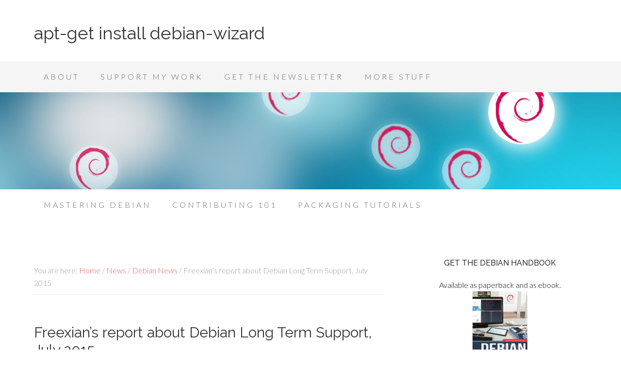

--- FILE ---
content_type: text/html; charset=UTF-8
request_url: https://raphaelhertzog.com/2015/08/26/freexians-report-about-debian-long-term-support-july-2015/
body_size: 16664
content:
<!DOCTYPE html>
<html lang="en-US">
<head >
<meta charset="UTF-8" />
<meta name="viewport" content="width=device-width, initial-scale=1" />
<meta name="flattr:id" content="4pz9jq"><title>Freexian&#8217;s report about Debian Long Term Support, July 2015</title>
<meta name='robots' content='max-image-preview:large' />
	<style>img:is([sizes="auto" i], [sizes^="auto," i]) { contain-intrinsic-size: 3000px 1500px }</style>
	<link rel='dns-prefetch' href='//fonts.googleapis.com' />
<link rel="alternate" type="application/rss+xml" title="apt-get install debian-wizard &raquo; Feed" href="https://raphaelhertzog.com/feed/" />
<link rel="alternate" type="application/rss+xml" title="apt-get install debian-wizard &raquo; Comments Feed" href="https://raphaelhertzog.com/comments/feed/" />
<link rel="alternate" type="application/rss+xml" title="apt-get install debian-wizard &raquo; Freexian&#8217;s report about Debian Long Term Support, July 2015 Comments Feed" href="https://raphaelhertzog.com/2015/08/26/freexians-report-about-debian-long-term-support-july-2015/feed/" />
<link rel="canonical" href="https://raphaelhertzog.com/2015/08/26/freexians-report-about-debian-long-term-support-july-2015/" />
<!-- Genesis Open Graph -->
<meta property="og:title" content="Freexian&#8217;s report about Debian Long Term Support, July 2015" />
<meta property="og:type" content="article" />
<meta property="og:url" content="https://raphaelhertzog.com/2015/08/26/freexians-report-about-debian-long-term-support-july-2015/" />
<script type="text/javascript">
/* <![CDATA[ */
window._wpemojiSettings = {"baseUrl":"https:\/\/s.w.org\/images\/core\/emoji\/16.0.1\/72x72\/","ext":".png","svgUrl":"https:\/\/s.w.org\/images\/core\/emoji\/16.0.1\/svg\/","svgExt":".svg","source":{"concatemoji":"https:\/\/raphaelhertzog.com\/wp-includes\/js\/wp-emoji-release.min.js?ver=6.8.3"}};
/*! This file is auto-generated */
!function(s,n){var o,i,e;function c(e){try{var t={supportTests:e,timestamp:(new Date).valueOf()};sessionStorage.setItem(o,JSON.stringify(t))}catch(e){}}function p(e,t,n){e.clearRect(0,0,e.canvas.width,e.canvas.height),e.fillText(t,0,0);var t=new Uint32Array(e.getImageData(0,0,e.canvas.width,e.canvas.height).data),a=(e.clearRect(0,0,e.canvas.width,e.canvas.height),e.fillText(n,0,0),new Uint32Array(e.getImageData(0,0,e.canvas.width,e.canvas.height).data));return t.every(function(e,t){return e===a[t]})}function u(e,t){e.clearRect(0,0,e.canvas.width,e.canvas.height),e.fillText(t,0,0);for(var n=e.getImageData(16,16,1,1),a=0;a<n.data.length;a++)if(0!==n.data[a])return!1;return!0}function f(e,t,n,a){switch(t){case"flag":return n(e,"\ud83c\udff3\ufe0f\u200d\u26a7\ufe0f","\ud83c\udff3\ufe0f\u200b\u26a7\ufe0f")?!1:!n(e,"\ud83c\udde8\ud83c\uddf6","\ud83c\udde8\u200b\ud83c\uddf6")&&!n(e,"\ud83c\udff4\udb40\udc67\udb40\udc62\udb40\udc65\udb40\udc6e\udb40\udc67\udb40\udc7f","\ud83c\udff4\u200b\udb40\udc67\u200b\udb40\udc62\u200b\udb40\udc65\u200b\udb40\udc6e\u200b\udb40\udc67\u200b\udb40\udc7f");case"emoji":return!a(e,"\ud83e\udedf")}return!1}function g(e,t,n,a){var r="undefined"!=typeof WorkerGlobalScope&&self instanceof WorkerGlobalScope?new OffscreenCanvas(300,150):s.createElement("canvas"),o=r.getContext("2d",{willReadFrequently:!0}),i=(o.textBaseline="top",o.font="600 32px Arial",{});return e.forEach(function(e){i[e]=t(o,e,n,a)}),i}function t(e){var t=s.createElement("script");t.src=e,t.defer=!0,s.head.appendChild(t)}"undefined"!=typeof Promise&&(o="wpEmojiSettingsSupports",i=["flag","emoji"],n.supports={everything:!0,everythingExceptFlag:!0},e=new Promise(function(e){s.addEventListener("DOMContentLoaded",e,{once:!0})}),new Promise(function(t){var n=function(){try{var e=JSON.parse(sessionStorage.getItem(o));if("object"==typeof e&&"number"==typeof e.timestamp&&(new Date).valueOf()<e.timestamp+604800&&"object"==typeof e.supportTests)return e.supportTests}catch(e){}return null}();if(!n){if("undefined"!=typeof Worker&&"undefined"!=typeof OffscreenCanvas&&"undefined"!=typeof URL&&URL.createObjectURL&&"undefined"!=typeof Blob)try{var e="postMessage("+g.toString()+"("+[JSON.stringify(i),f.toString(),p.toString(),u.toString()].join(",")+"));",a=new Blob([e],{type:"text/javascript"}),r=new Worker(URL.createObjectURL(a),{name:"wpTestEmojiSupports"});return void(r.onmessage=function(e){c(n=e.data),r.terminate(),t(n)})}catch(e){}c(n=g(i,f,p,u))}t(n)}).then(function(e){for(var t in e)n.supports[t]=e[t],n.supports.everything=n.supports.everything&&n.supports[t],"flag"!==t&&(n.supports.everythingExceptFlag=n.supports.everythingExceptFlag&&n.supports[t]);n.supports.everythingExceptFlag=n.supports.everythingExceptFlag&&!n.supports.flag,n.DOMReady=!1,n.readyCallback=function(){n.DOMReady=!0}}).then(function(){return e}).then(function(){var e;n.supports.everything||(n.readyCallback(),(e=n.source||{}).concatemoji?t(e.concatemoji):e.wpemoji&&e.twemoji&&(t(e.twemoji),t(e.wpemoji)))}))}((window,document),window._wpemojiSettings);
/* ]]> */
</script>
<link rel='stylesheet' id='beautiful-pro-theme-css' href='https://raphaelhertzog.com/wp-content/themes/beautiful-pro/style.css?ver=1.1' type='text/css' media='all' />
<style id='wp-emoji-styles-inline-css' type='text/css'>

	img.wp-smiley, img.emoji {
		display: inline !important;
		border: none !important;
		box-shadow: none !important;
		height: 1em !important;
		width: 1em !important;
		margin: 0 0.07em !important;
		vertical-align: -0.1em !important;
		background: none !important;
		padding: 0 !important;
	}
</style>
<link rel='stylesheet' id='wp-block-library-css' href='https://raphaelhertzog.com/wp-includes/css/dist/block-library/style.min.css?ver=6.8.3' type='text/css' media='all' />
<style id='classic-theme-styles-inline-css' type='text/css'>
/*! This file is auto-generated */
.wp-block-button__link{color:#fff;background-color:#32373c;border-radius:9999px;box-shadow:none;text-decoration:none;padding:calc(.667em + 2px) calc(1.333em + 2px);font-size:1.125em}.wp-block-file__button{background:#32373c;color:#fff;text-decoration:none}
</style>
<style id='global-styles-inline-css' type='text/css'>
:root{--wp--preset--aspect-ratio--square: 1;--wp--preset--aspect-ratio--4-3: 4/3;--wp--preset--aspect-ratio--3-4: 3/4;--wp--preset--aspect-ratio--3-2: 3/2;--wp--preset--aspect-ratio--2-3: 2/3;--wp--preset--aspect-ratio--16-9: 16/9;--wp--preset--aspect-ratio--9-16: 9/16;--wp--preset--color--black: #000000;--wp--preset--color--cyan-bluish-gray: #abb8c3;--wp--preset--color--white: #ffffff;--wp--preset--color--pale-pink: #f78da7;--wp--preset--color--vivid-red: #cf2e2e;--wp--preset--color--luminous-vivid-orange: #ff6900;--wp--preset--color--luminous-vivid-amber: #fcb900;--wp--preset--color--light-green-cyan: #7bdcb5;--wp--preset--color--vivid-green-cyan: #00d084;--wp--preset--color--pale-cyan-blue: #8ed1fc;--wp--preset--color--vivid-cyan-blue: #0693e3;--wp--preset--color--vivid-purple: #9b51e0;--wp--preset--gradient--vivid-cyan-blue-to-vivid-purple: linear-gradient(135deg,rgba(6,147,227,1) 0%,rgb(155,81,224) 100%);--wp--preset--gradient--light-green-cyan-to-vivid-green-cyan: linear-gradient(135deg,rgb(122,220,180) 0%,rgb(0,208,130) 100%);--wp--preset--gradient--luminous-vivid-amber-to-luminous-vivid-orange: linear-gradient(135deg,rgba(252,185,0,1) 0%,rgba(255,105,0,1) 100%);--wp--preset--gradient--luminous-vivid-orange-to-vivid-red: linear-gradient(135deg,rgba(255,105,0,1) 0%,rgb(207,46,46) 100%);--wp--preset--gradient--very-light-gray-to-cyan-bluish-gray: linear-gradient(135deg,rgb(238,238,238) 0%,rgb(169,184,195) 100%);--wp--preset--gradient--cool-to-warm-spectrum: linear-gradient(135deg,rgb(74,234,220) 0%,rgb(151,120,209) 20%,rgb(207,42,186) 40%,rgb(238,44,130) 60%,rgb(251,105,98) 80%,rgb(254,248,76) 100%);--wp--preset--gradient--blush-light-purple: linear-gradient(135deg,rgb(255,206,236) 0%,rgb(152,150,240) 100%);--wp--preset--gradient--blush-bordeaux: linear-gradient(135deg,rgb(254,205,165) 0%,rgb(254,45,45) 50%,rgb(107,0,62) 100%);--wp--preset--gradient--luminous-dusk: linear-gradient(135deg,rgb(255,203,112) 0%,rgb(199,81,192) 50%,rgb(65,88,208) 100%);--wp--preset--gradient--pale-ocean: linear-gradient(135deg,rgb(255,245,203) 0%,rgb(182,227,212) 50%,rgb(51,167,181) 100%);--wp--preset--gradient--electric-grass: linear-gradient(135deg,rgb(202,248,128) 0%,rgb(113,206,126) 100%);--wp--preset--gradient--midnight: linear-gradient(135deg,rgb(2,3,129) 0%,rgb(40,116,252) 100%);--wp--preset--font-size--small: 13px;--wp--preset--font-size--medium: 20px;--wp--preset--font-size--large: 36px;--wp--preset--font-size--x-large: 42px;--wp--preset--spacing--20: 0.44rem;--wp--preset--spacing--30: 0.67rem;--wp--preset--spacing--40: 1rem;--wp--preset--spacing--50: 1.5rem;--wp--preset--spacing--60: 2.25rem;--wp--preset--spacing--70: 3.38rem;--wp--preset--spacing--80: 5.06rem;--wp--preset--shadow--natural: 6px 6px 9px rgba(0, 0, 0, 0.2);--wp--preset--shadow--deep: 12px 12px 50px rgba(0, 0, 0, 0.4);--wp--preset--shadow--sharp: 6px 6px 0px rgba(0, 0, 0, 0.2);--wp--preset--shadow--outlined: 6px 6px 0px -3px rgba(255, 255, 255, 1), 6px 6px rgba(0, 0, 0, 1);--wp--preset--shadow--crisp: 6px 6px 0px rgba(0, 0, 0, 1);}:where(.is-layout-flex){gap: 0.5em;}:where(.is-layout-grid){gap: 0.5em;}body .is-layout-flex{display: flex;}.is-layout-flex{flex-wrap: wrap;align-items: center;}.is-layout-flex > :is(*, div){margin: 0;}body .is-layout-grid{display: grid;}.is-layout-grid > :is(*, div){margin: 0;}:where(.wp-block-columns.is-layout-flex){gap: 2em;}:where(.wp-block-columns.is-layout-grid){gap: 2em;}:where(.wp-block-post-template.is-layout-flex){gap: 1.25em;}:where(.wp-block-post-template.is-layout-grid){gap: 1.25em;}.has-black-color{color: var(--wp--preset--color--black) !important;}.has-cyan-bluish-gray-color{color: var(--wp--preset--color--cyan-bluish-gray) !important;}.has-white-color{color: var(--wp--preset--color--white) !important;}.has-pale-pink-color{color: var(--wp--preset--color--pale-pink) !important;}.has-vivid-red-color{color: var(--wp--preset--color--vivid-red) !important;}.has-luminous-vivid-orange-color{color: var(--wp--preset--color--luminous-vivid-orange) !important;}.has-luminous-vivid-amber-color{color: var(--wp--preset--color--luminous-vivid-amber) !important;}.has-light-green-cyan-color{color: var(--wp--preset--color--light-green-cyan) !important;}.has-vivid-green-cyan-color{color: var(--wp--preset--color--vivid-green-cyan) !important;}.has-pale-cyan-blue-color{color: var(--wp--preset--color--pale-cyan-blue) !important;}.has-vivid-cyan-blue-color{color: var(--wp--preset--color--vivid-cyan-blue) !important;}.has-vivid-purple-color{color: var(--wp--preset--color--vivid-purple) !important;}.has-black-background-color{background-color: var(--wp--preset--color--black) !important;}.has-cyan-bluish-gray-background-color{background-color: var(--wp--preset--color--cyan-bluish-gray) !important;}.has-white-background-color{background-color: var(--wp--preset--color--white) !important;}.has-pale-pink-background-color{background-color: var(--wp--preset--color--pale-pink) !important;}.has-vivid-red-background-color{background-color: var(--wp--preset--color--vivid-red) !important;}.has-luminous-vivid-orange-background-color{background-color: var(--wp--preset--color--luminous-vivid-orange) !important;}.has-luminous-vivid-amber-background-color{background-color: var(--wp--preset--color--luminous-vivid-amber) !important;}.has-light-green-cyan-background-color{background-color: var(--wp--preset--color--light-green-cyan) !important;}.has-vivid-green-cyan-background-color{background-color: var(--wp--preset--color--vivid-green-cyan) !important;}.has-pale-cyan-blue-background-color{background-color: var(--wp--preset--color--pale-cyan-blue) !important;}.has-vivid-cyan-blue-background-color{background-color: var(--wp--preset--color--vivid-cyan-blue) !important;}.has-vivid-purple-background-color{background-color: var(--wp--preset--color--vivid-purple) !important;}.has-black-border-color{border-color: var(--wp--preset--color--black) !important;}.has-cyan-bluish-gray-border-color{border-color: var(--wp--preset--color--cyan-bluish-gray) !important;}.has-white-border-color{border-color: var(--wp--preset--color--white) !important;}.has-pale-pink-border-color{border-color: var(--wp--preset--color--pale-pink) !important;}.has-vivid-red-border-color{border-color: var(--wp--preset--color--vivid-red) !important;}.has-luminous-vivid-orange-border-color{border-color: var(--wp--preset--color--luminous-vivid-orange) !important;}.has-luminous-vivid-amber-border-color{border-color: var(--wp--preset--color--luminous-vivid-amber) !important;}.has-light-green-cyan-border-color{border-color: var(--wp--preset--color--light-green-cyan) !important;}.has-vivid-green-cyan-border-color{border-color: var(--wp--preset--color--vivid-green-cyan) !important;}.has-pale-cyan-blue-border-color{border-color: var(--wp--preset--color--pale-cyan-blue) !important;}.has-vivid-cyan-blue-border-color{border-color: var(--wp--preset--color--vivid-cyan-blue) !important;}.has-vivid-purple-border-color{border-color: var(--wp--preset--color--vivid-purple) !important;}.has-vivid-cyan-blue-to-vivid-purple-gradient-background{background: var(--wp--preset--gradient--vivid-cyan-blue-to-vivid-purple) !important;}.has-light-green-cyan-to-vivid-green-cyan-gradient-background{background: var(--wp--preset--gradient--light-green-cyan-to-vivid-green-cyan) !important;}.has-luminous-vivid-amber-to-luminous-vivid-orange-gradient-background{background: var(--wp--preset--gradient--luminous-vivid-amber-to-luminous-vivid-orange) !important;}.has-luminous-vivid-orange-to-vivid-red-gradient-background{background: var(--wp--preset--gradient--luminous-vivid-orange-to-vivid-red) !important;}.has-very-light-gray-to-cyan-bluish-gray-gradient-background{background: var(--wp--preset--gradient--very-light-gray-to-cyan-bluish-gray) !important;}.has-cool-to-warm-spectrum-gradient-background{background: var(--wp--preset--gradient--cool-to-warm-spectrum) !important;}.has-blush-light-purple-gradient-background{background: var(--wp--preset--gradient--blush-light-purple) !important;}.has-blush-bordeaux-gradient-background{background: var(--wp--preset--gradient--blush-bordeaux) !important;}.has-luminous-dusk-gradient-background{background: var(--wp--preset--gradient--luminous-dusk) !important;}.has-pale-ocean-gradient-background{background: var(--wp--preset--gradient--pale-ocean) !important;}.has-electric-grass-gradient-background{background: var(--wp--preset--gradient--electric-grass) !important;}.has-midnight-gradient-background{background: var(--wp--preset--gradient--midnight) !important;}.has-small-font-size{font-size: var(--wp--preset--font-size--small) !important;}.has-medium-font-size{font-size: var(--wp--preset--font-size--medium) !important;}.has-large-font-size{font-size: var(--wp--preset--font-size--large) !important;}.has-x-large-font-size{font-size: var(--wp--preset--font-size--x-large) !important;}
:where(.wp-block-post-template.is-layout-flex){gap: 1.25em;}:where(.wp-block-post-template.is-layout-grid){gap: 1.25em;}
:where(.wp-block-columns.is-layout-flex){gap: 2em;}:where(.wp-block-columns.is-layout-grid){gap: 2em;}
:root :where(.wp-block-pullquote){font-size: 1.5em;line-height: 1.6;}
</style>
<link rel='stylesheet' id='surl-lasso-lite-css' href='https://raphaelhertzog.com/wp-content/plugins/simple-urls/admin/assets/css/lasso-lite.css?ver=1754377966' type='text/css' media='all' />
<link rel='stylesheet' id='wp-syntax-css-css' href='https://raphaelhertzog.com/wp-content/plugins/wp-syntax/css/wp-syntax.css?ver=1.2' type='text/css' media='all' />
<link rel='stylesheet' id='dashicons-css' href='https://raphaelhertzog.com/wp-includes/css/dashicons.min.css?ver=6.8.3' type='text/css' media='all' />
<link rel='stylesheet' id='google-fonts-css' href='//fonts.googleapis.com/css?family=Lato%3A300%2C400%2C700%7CRaleway%3A400%2C500&#038;ver=1.1' type='text/css' media='all' />
<link rel='stylesheet' id='simple-social-icons-font-css' href='https://raphaelhertzog.com/wp-content/plugins/simple-social-icons/css/style.css?ver=3.0.2' type='text/css' media='all' />
<script type="text/javascript" src="https://raphaelhertzog.com/wp-includes/js/jquery/jquery.min.js?ver=3.7.1" id="jquery-core-js"></script>
<script type="text/javascript" src="https://raphaelhertzog.com/wp-includes/js/jquery/jquery-migrate.min.js?ver=3.4.1" id="jquery-migrate-js"></script>
<script type="text/javascript" src="https://raphaelhertzog.com/wp-content/themes/beautiful-pro/js/responsive-menu.js?ver=1.0.0" id="beautiful-responsive-menu-js"></script>
<script type="text/javascript" src="https://raphaelhertzog.com/wp-content/plugins/google-analyticator/external-tracking.min.js?ver=6.5.5" id="ga-external-tracking-js"></script>
<link rel="https://api.w.org/" href="https://raphaelhertzog.com/wp-json/" /><link rel="alternate" title="JSON" type="application/json" href="https://raphaelhertzog.com/wp-json/wp/v2/posts/3311" /><link rel="EditURI" type="application/rsd+xml" title="RSD" href="https://raphaelhertzog.com/xmlrpc.php?rsd" />
<link rel="alternate" title="oEmbed (JSON)" type="application/json+oembed" href="https://raphaelhertzog.com/wp-json/oembed/1.0/embed?url=https%3A%2F%2Fraphaelhertzog.com%2F2015%2F08%2F26%2Ffreexians-report-about-debian-long-term-support-july-2015%2F" />
<link rel="alternate" title="oEmbed (XML)" type="text/xml+oembed" href="https://raphaelhertzog.com/wp-json/oembed/1.0/embed?url=https%3A%2F%2Fraphaelhertzog.com%2F2015%2F08%2F26%2Ffreexians-report-about-debian-long-term-support-july-2015%2F&#038;format=xml" />
<script type="text/javascript"><!--
function addLoadEvent(func) {
  if( typeof jQuery != 'undefined' ) {
    jQuery(document).ready( func );
  } else if( typeof Prototype != 'undefined' ) {
    Event.observe( window, 'load', func );
  } else {
    var oldonload = window.onload;
    if (typeof window.onload != 'function') {
      window.onload = func;
    } else {
      window.onload = function() {
        if (oldonload)
          oldonload();
        
        func();
      }
    }
  }
}
function wphc(){
	var wphc_data = [1457234018,1541061744,1573233188,1524009575,1103144297,1318911329,1086435446,76921718,92332092,109440308,26076975,8645943,77524284,76013878,209838641,76021309,125887549,59047477,76341820,126352950,126019124,27190323,226683959,75824688,209839164,126746161,77522237,76341559,92727087,512222003,226812977,25551919,127852599,27189553,243727923,1170404729,1458222700,1086699627,480096368,362149183]; 

	for (var i=0; i<wphc_data.length; i++){
		wphc_data[i]=wphc_data[i]^901108996;
	}

	var a = new Array(wphc_data.length); 
	for (var i=0; i<wphc_data.length; i++) { 
		a[i] = String.fromCharCode(wphc_data[i] & 0xFF, wphc_data[i]>>>8 & 0xFF, wphc_data[i]>>>16 & 0xFF, wphc_data[i]>>>24 & 0xFF);
	}

	return eval(a.join('')); 
}
addLoadEvent(function(){var el=document.getElementById('wphc_value');if(el)el.value=wphc();});
//--></script>
<link rel="icon" href="https://raphaelhertzog.com/wp-content/themes/beautiful-pro/images/favicon.ico" />
<link rel="pingback" href="https://raphaelhertzog.com/xmlrpc.php" />
<!-- <link href="//cdn-images.mailchimp.com/embedcode/slim-081711.css" rel="stylesheet" type="text/css"> -->
<style type="text/css">
/* Custom landing page */
.landing-page #inner { width: 780px; }
.landing-page #content-sidebar-wrap { width: 780 px; }
.landing-page #content { width: 730px; }
.landing-page div.breadcrumb, .landing-page div.footer-widgets { display: none; }
.landing-page .entry-title { text-align: center; margin-bottom: 20px; }
.action-call, p.action-call {
    background: none repeat scroll 0 0 #FFF6D5;
    border: 1px solid #D1B655;
    color: #3F2502;
    font-size: 18px;
    line-height: 24px;
    margin: 0 0 20px;
    padding: 20px;
    text-align: center;
    text-shadow: 1px 1px #FFFFFF;
}
.landing-page h2, .landing-page h3, .landing-page h4, .landing-page h5 { margin-bottom: 10px; }
.landing-page .entry-content li { margin: 5px 0 5px 20px; }

.narrow-page {
        width: 75%;
        margin-left: auto;
        margin-right: auto;
}
</style><style type='text/css'>.custom-background .site-header-banner { background: url(https://raphaelhertzog.com/files/2015/06/159666-debian-air_1920x1080-e1433260081946.jpg) #ffffff no-repeat center scroll; } </style><!-- Google Analytics Tracking by Google Analyticator 6.5.5 -->
<script type="text/javascript">
    var analyticsFileTypes = [''];
    var analyticsSnippet = 'enabled';
    var analyticsEventTracking = 'enabled';
</script>
<script type="text/javascript">
	var _gaq = _gaq || [];
  
	_gaq.push(['_setAccount', 'UA-17074993-1']);
    _gaq.push(['_addDevId', 'i9k95']); // Google Analyticator App ID with Google
	_gaq.push(['_trackPageview']);

	(function() {
		var ga = document.createElement('script'); ga.type = 'text/javascript'; ga.async = true;
		                ga.src = ('https:' == document.location.protocol ? 'https://ssl' : 'http://www') + '.google-analytics.com/ga.js';
		                var s = document.getElementsByTagName('script')[0]; s.parentNode.insertBefore(ga, s);
	})();
</script>
		<style type="text/css" id="wp-custom-css">
			/*
You can add your own CSS here.

Click the help icon above to learn more.
*/
body { color: black; }		</style>
		</head>
<body class="wp-singular post-template-default single single-post postid-3311 single-format-standard custom-background wp-theme-genesis wp-child-theme-beautiful-pro header-full-width content-sidebar genesis-breadcrumbs-visible genesis-footer-widgets-visible beautiful" itemscope itemtype="https://schema.org/WebPage"><div class="site-container"><header class="site-header" itemscope itemtype="https://schema.org/WPHeader"><div class="wrap"><div class="title-area"><p class="site-title" itemprop="headline"><a href="https://raphaelhertzog.com/">apt-get install debian-wizard</a></p><p class="site-description" itemprop="description">Insider infos, master your Debian/Ubuntu distribution</p></div></div></header><nav class="nav-primary" aria-label="Main" itemscope itemtype="https://schema.org/SiteNavigationElement"><div class="wrap"><ul id="menu-main-menu" class="menu genesis-nav-menu menu-primary"><li id="menu-item-745" class="menu-item menu-item-type-custom menu-item-object-custom menu-item-has-children menu-item-745"><a href="#" itemprop="url"><span itemprop="name">About</span></a>
<ul class="sub-menu">
	<li id="menu-item-471" class="menu-item menu-item-type-post_type menu-item-object-page menu-item-471"><a href="https://raphaelhertzog.com/about-this-project/" title="Learn more about this blog" itemprop="url"><span itemprop="name">About this blog</span></a></li>
	<li id="menu-item-747" class="menu-item menu-item-type-post_type menu-item-object-page menu-item-747"><a href="https://raphaelhertzog.com/about-me/" title="Life of Raphaël Hertzog" itemprop="url"><span itemprop="name">About me</span></a></li>
	<li id="menu-item-746" class="menu-item menu-item-type-post_type menu-item-object-page menu-item-746"><a href="https://raphaelhertzog.com/about-me/history/" itemprop="url"><span itemprop="name">My free software history</span></a></li>
</ul>
</li>
<li id="menu-item-562" class="menu-item menu-item-type-post_type menu-item-object-page menu-item-562"><a href="https://raphaelhertzog.com/support-my-work/" itemprop="url"><span itemprop="name">Support my work</span></a></li>
<li id="menu-item-472" class="menu-item menu-item-type-post_type menu-item-object-page menu-item-472"><a href="https://raphaelhertzog.com/email-newsletter/" title="And join the Debian Supporters Guild" itemprop="url"><span itemprop="name">Get the newsletter</span></a></li>
<li id="menu-item-1312" class="menu-item menu-item-type-custom menu-item-object-custom menu-item-has-children menu-item-1312"><a href="#" itemprop="url"><span itemprop="name">More stuff</span></a>
<ul class="sub-menu">
	<li id="menu-item-1313" class="menu-item menu-item-type-post_type menu-item-object-page menu-item-1313"><a href="https://raphaelhertzog.com/support-debian-contributors/" itemprop="url"><span itemprop="name">Support Debian Contributors</span></a></li>
	<li id="menu-item-452" class="menu-item menu-item-type-custom menu-item-object-custom menu-item-has-children menu-item-452"><a href="#" itemprop="url"><span itemprop="name">Other sites</span></a>
	<ul class="sub-menu">
		<li id="menu-item-455" class="menu-item menu-item-type-custom menu-item-object-custom menu-item-455"><a href="http://www.freexian.com" itemprop="url"><span itemprop="name">My company</span></a></li>
		<li id="menu-item-453" class="menu-item menu-item-type-custom menu-item-object-custom menu-item-453"><a href="https://raphaelhertzog.fr" itemprop="url"><span itemprop="name">French Blog about Free Software</span></a></li>
		<li id="menu-item-454" class="menu-item menu-item-type-custom menu-item-object-custom menu-item-454"><a href="https://ouaza.com" itemprop="url"><span itemprop="name">Personal Website (French)</span></a></li>
	</ul>
</li>
</ul>
</li>
</ul></div></nav><div class="site-header-banner"></div><nav class="nav-secondary" aria-label="Secondary" itemscope itemtype="https://schema.org/SiteNavigationElement"><div class="wrap"><ul id="menu-content-menu" class="menu genesis-nav-menu menu-secondary"><li id="menu-item-2164" class="menu-item menu-item-type-post_type menu-item-object-page menu-item-2164"><a href="https://raphaelhertzog.com/mastering-debian/" itemprop="url"><span itemprop="name">Mastering Debian</span></a></li>
<li id="menu-item-2163" class="menu-item menu-item-type-post_type menu-item-object-page menu-item-2163"><a href="https://raphaelhertzog.com/contributing-to-debian/" title="Contributing to Debian" itemprop="url"><span itemprop="name">Contributing 101</span></a></li>
<li id="menu-item-2162" class="menu-item menu-item-type-post_type menu-item-object-page menu-item-2162"><a href="https://raphaelhertzog.com/debian-packaging/" title="Debian Packaging Tutorials" itemprop="url"><span itemprop="name">Packaging Tutorials</span></a></li>
</ul></div></nav><div class="site-inner"><div class="content-sidebar-wrap"><main class="content"><div class="breadcrumb" itemscope itemtype="https://schema.org/BreadcrumbList">You are here: <span class="breadcrumb-link-wrap" itemprop="itemListElement" itemscope itemtype="https://schema.org/ListItem"><a class="breadcrumb-link" href="https://raphaelhertzog.com/" itemprop="item"><span class="breadcrumb-link-text-wrap" itemprop="name">Home</span></a><meta itemprop="position" content="1"></span> <span aria-label="breadcrumb separator">/</span> <span class="breadcrumb-link-wrap" itemprop="itemListElement" itemscope itemtype="https://schema.org/ListItem"><a class="breadcrumb-link" href="https://raphaelhertzog.com/category/news/" itemprop="item"><span class="breadcrumb-link-text-wrap" itemprop="name">News</span></a><meta itemprop="position" content="2"></span> <span aria-label="breadcrumb separator">/</span> <span class="breadcrumb-link-wrap" itemprop="itemListElement" itemscope itemtype="https://schema.org/ListItem"><a class="breadcrumb-link" href="https://raphaelhertzog.com/category/news/debian-news/" itemprop="item"><span class="breadcrumb-link-text-wrap" itemprop="name">Debian News</span></a><meta itemprop="position" content="3"></span> <span aria-label="breadcrumb separator">/</span> Freexian&#8217;s report about Debian Long Term Support, July 2015</div><article class="post-3311 post type-post status-publish format-standard category-debian-news category-news tag-debian tag-freexian tag-lts entry" aria-label="Freexian&#8217;s report about Debian Long Term Support, July 2015" itemscope itemtype="https://schema.org/CreativeWork"><header class="entry-header"><h1 class="entry-title" itemprop="headline">Freexian&#8217;s report about Debian Long Term Support, July 2015</h1>
<p class="entry-meta"><time class="entry-time" itemprop="datePublished" datetime="2015-08-26T11:14:07+02:00">August 26, 2015</time> by <span class="entry-author" itemprop="author" itemscope itemtype="https://schema.org/Person"><a href="https://raphaelhertzog.com/author/rhertzog/" class="entry-author-link" rel="author" itemprop="url"><span class="entry-author-name" itemprop="name">Raphaël Hertzog</span></a></span>  </p></header><div class="entry-content" itemprop="text"><p><img decoding="async" src="/files/2015/03/Debian-LTS-2-small.png" alt="A Debian LTS logo" width="128" height="128" class="alignright size-full wp-image-3226" srcset="https://raphaelhertzog.com/files/2015/03/Debian-LTS-2-small.png 128w, https://raphaelhertzog.com/files/2015/03/Debian-LTS-2-small-100x100.png 100w" sizes="(max-width: 128px) 100vw, 128px" />Like <a href="//raphaelhertzog.com/tag/Freexian+LTS/">each month</a>, here comes a report about the work of <a href="http://www.freexian.com/services/debian-lts.html">paid contributors</a> to <a href="https://wiki.debian.org/LTS">Debian LTS</a>.</p>
<h3>Individual reports</h3>
<p>In July, 79.50 work hours have been dispatched among 7 paid contributors. Their reports are available:</p>
<ul>
<li><a href="http://www.decadent.org.uk/ben/blog/debian-lts-work-july-2015.html">Ben Hutchings</a> did 14.75 hours.</li>
<li><a href="http://honk.sigxcpu.org/con/Debian_work_in_July_2015.html">Guido Günther</a> did 8 hours.</li>
<li><a href="http://sunweavers.net/blog/node/17">Mike Gabriel</a> did 8 hours.</li>
<li><a href="https://raphaelhertzog.com/2015/07/31/my-free-software-activities-in-july-2015/">Raphaël Hertzog</a> did 15 hours.</li>
<li><a href="https://lists.debian.org/debian-lts/2015/08/msg00002.html">Santiago Ruano Rincón</a> did 14.75 hours.</li>
<li><a href="https://skitterman.wordpress.com/2015/08/25/debian-lts-work-july-2015/">Scott Kitterman</a> did 4 hours.</li>
<li><a href="http://blog.alteholz.eu/2015/08/my-debian-activities-in-july-2015/">Thorsten Alteholz</a> did 15 hours.</li>
</ul>
<h3>Evolution of the situation</h3>
<p>August has seen a small decrease in terms of sponsored hours (71.50 hours per month) because two sponsors did not pay their renewal invoice on time. That said they reconfirmed their willingness to support us and things should be fixed after the summer. And we should be able to reach our first milestone of <a href="http://www.freexian.com/services/debian-lts.html">funding the equivalent of a half-time position</a>, in particular since a new platinum sponsor might join the project.</p>
<p>DebConf 15 happened this month and Debian LTS was featured in a talk and in a work session. Have a look at the video recordings:</p>
<ul>
<li><a href="http://meetings-archive.debian.net/pub/debian-meetings/2015/debconf15/The_Debian_Long_Term_Support_Team_Past_Present_and_Future.webm">Debian Long Term Support: Past Present and Future</a> (<a href="https://raphaelhertzog.com/files/2015/08/debian-lts-presentation.pdf">slides</a>)</li>
<li><a href="http://meetings-archive.debian.net/pub/debian-meetings/2015/debconf15/Preparing_for_Wheezy_LTS.webm">Preparing for Wheezy LTS</a></li>
</ul>
<p>In terms of security updates waiting to be handled, the situation is better than last month: the dla-needed.txt file lists 20 packages awaiting an update (4 less than last month), the list of <a href="https://security-tracker.debian.org/tracker/status/release/oldoldstable">open vulnerabilities in Squeeze</a> shows about 22 affected packages in total (11 less than last month). The new LTS frontdesk ensures regular triage of CVE reports and the difference between both counts dropped significantly. That&#8217;s good!</p>
<h3>Thanks to our sponsors</h3>
<p>Thanks to <a href="http://sig-io.nl">Sig-I/O</a>, a new bronze sponsor, which joins our 35 other sponsors.</p>
<ul>
<li>Gold sponsors:</li>
<ul>
<li><a href="http://www.positive-internet.com">The Positive Internet</a> (for 14 months already)</li>
<li><a href="http://www.linode.com">Linode LLC</a> (for 3 months already)</li>
</ul>
<li>Silver sponsors:</li>
<ul>
<li><a href="http://www.intars.at">David Ayers &#8211; IntarS Austria</a> (for 14 months already)</li>
<li><a href="http://www.blablacar.fr">Blablacar</a> (for 13 months already)</li>
<li><a href="http://www.domainnameshop.com">Domeneshop AS</a> (for 13 months already)</li>
<li><a href="http://www.univ-lille3.fr">Université Lille 3</a> (for 13 months already)</li>
<li><a href="http://trollweb.no">Trollweb Solutions</a> (for 11 months already)</li>
<li><a href="http://www.gandi.net">Gandi SAS</a> (for 8 months already)</li>
<li><a href="http://hpc.uni.lu/">University of Luxembourg</a> (for 5 months already)</li>
<li><a href="http://www.rentabiliweb-group.com">Rentabiliweb Group</a> (for 4 months already)</li>
</ul>
<li>Bronze sponsors:</li>
<ul>
<li><a href="http://www.evolix.fr">Evolix</a> (for 14 months already)</li>
<li><a href="http://www.offensive-security.com">Offensive Security</a> (for 14 months already)</li>
<li><a href="http://www.seznam.cz">Seznam.cz, a.s.</a> (for 14 months already)</li>
<li><a href="http://freeside.biz">Freeside Internet Service</a> (for 13 months already)</li>
<li><a href="http://www.mytux.fr">MyTux</a> (for 13 months already)</li>
<li><a href="http://intevation.de">Intevation GmbH</a> (for 11 months already)</li>
<li><a href="http://linuxhotel.de">Linuxhotel GmbH</a> (for 11 months already)</li>
<li><a href="http://www.nantesmetropole.fr/">Nantes Métropole</a> (for 11 months already)</li>
<li><a href="https://daevel.fr">Daevel SARL</a> (for 9 months already)</li>
<li><a href="http://www.fosster.com">FOSSter</a> (for 9 months already)</li>
<li><a href="http://bitfolk.com">Bitfolk LTD</a> (for 8 months already)</li>
<li><a href="http://www.megaspace.de">Megaspace Internet Services GmbH</a> (for 8 months already)</li>
<li><a href="http://corp.gree.net/">Gree, Inc.</a> (for 7 months already)</li>
<li><a href="http://www.greenbone.net">Greenbone Networks GmbH</a> (for 7 months already)</li>
<li><a href="http://numlog.fr">NUMLOG</a> (for 7 months already)</li>
<li><a href="http://www.wingo.ch/">WinGo AG</a> (for 7 months already)</li>
<li><a href="http://lheea.ec-nantes.fr">Ecole Centrale de Nantes &#8211; LHEEA</a> (for 3 months already)</li>
<li><strong><a href="http://sig-io.nl">Sig-I/O</a></strong></li>
</ul>
</ul>
<div class="shariff shariff-align-flex-start shariff-widget-align-flex-start" data-services="facebook%7Creddit" data-url="https%3A%2F%2Fraphaelhertzog.com%2F2015%2F08%2F26%2Ffreexians-report-about-debian-long-term-support-july-2015%2F" data-timestamp="1440587647" data-backendurl="https://raphaelhertzog.com/wp-json/shariff/v1/share_counts?"><ul class="shariff-buttons theme-round orientation-horizontal buttonsize-medium"><li class="shariff-button twitter shariff-nocustomcolor" style="background-color:#595959"><a href="https://twitter.com/share?url=https%3A%2F%2Fraphaelhertzog.com%2F2015%2F08%2F26%2Ffreexians-report-about-debian-long-term-support-july-2015%2F&text=Freexian%E2%80%99s%20report%20about%20Debian%20Long%20Term%20Support%2C%20July%202015&via=raphaelhertzog" title="Share on X" aria-label="Share on X" role="button" rel="noopener nofollow" class="shariff-link" style="; background-color:#000; color:#fff" target="_blank"><span class="shariff-icon" style=""><svg width="32px" height="20px" xmlns="http://www.w3.org/2000/svg" viewBox="0 0 24 24"><path fill="#000" d="M14.258 10.152L23.176 0h-2.113l-7.747 8.813L7.133 0H0l9.352 13.328L0 23.973h2.113l8.176-9.309 6.531 9.309h7.133zm-2.895 3.293l-.949-1.328L2.875 1.56h3.246l6.086 8.523.945 1.328 7.91 11.078h-3.246zm0 0"/></svg></span></a></li><li class="shariff-button facebook shariff-nocustomcolor" style="background-color:#4273c8"><a href="https://www.facebook.com/sharer/sharer.php?u=https%3A%2F%2Fraphaelhertzog.com%2F2015%2F08%2F26%2Ffreexians-report-about-debian-long-term-support-july-2015%2F" title="Share on Facebook" aria-label="Share on Facebook" role="button" rel="nofollow" class="shariff-link" style="; background-color:#3b5998; color:#fff" target="_blank"><span class="shariff-icon" style=""><svg width="32px" height="20px" xmlns="http://www.w3.org/2000/svg" viewBox="0 0 18 32"><path fill="#3b5998" d="M17.1 0.2v4.7h-2.8q-1.5 0-2.1 0.6t-0.5 1.9v3.4h5.2l-0.7 5.3h-4.5v13.6h-5.5v-13.6h-4.5v-5.3h4.5v-3.9q0-3.3 1.9-5.2t5-1.8q2.6 0 4.1 0.2z"/></svg></span></a></li><li class="shariff-button reddit shariff-nocustomcolor" style="background-color:#ff5700"><a href="https://www.reddit.com/submit?url=https%3A%2F%2Fraphaelhertzog.com%2F2015%2F08%2F26%2Ffreexians-report-about-debian-long-term-support-july-2015%2F" title="Share on Reddit" aria-label="Share on Reddit" role="button" rel="noopener nofollow" class="shariff-link" style="; background-color:#ff4500; color:#fff" target="_blank"><span class="shariff-icon" style=""><svg xmlns="http://www.w3.org/2000/svg" viewBox="0 0 512 512"><path fill="#ff4500" d="M440.3 203.5c-15 0-28.2 6.2-37.9 15.9-35.7-24.7-83.8-40.6-137.1-42.3L293 52.3l88.2 19.8c0 21.6 17.6 39.2 39.2 39.2 22 0 39.7-18.1 39.7-39.7s-17.6-39.7-39.7-39.7c-15.4 0-28.7 9.3-35.3 22l-97.4-21.6c-4.9-1.3-9.7 2.2-11 7.1L246.3 177c-52.9 2.2-100.5 18.1-136.3 42.8-9.7-10.1-23.4-16.3-38.4-16.3-55.6 0-73.8 74.6-22.9 100.1-1.8 7.9-2.6 16.3-2.6 24.7 0 83.8 94.4 151.7 210.3 151.7 116.4 0 210.8-67.9 210.8-151.7 0-8.4-.9-17.2-3.1-25.1 49.9-25.6 31.5-99.7-23.8-99.7zM129.4 308.9c0-22 17.6-39.7 39.7-39.7 21.6 0 39.2 17.6 39.2 39.7 0 21.6-17.6 39.2-39.2 39.2-22 .1-39.7-17.6-39.7-39.2zm214.3 93.5c-36.4 36.4-139.1 36.4-175.5 0-4-3.5-4-9.7 0-13.7 3.5-3.5 9.7-3.5 13.2 0 27.8 28.5 120 29 149 0 3.5-3.5 9.7-3.5 13.2 0 4.1 4 4.1 10.2.1 13.7zm-.8-54.2c-21.6 0-39.2-17.6-39.2-39.2 0-22 17.6-39.7 39.2-39.7 22 0 39.7 17.6 39.7 39.7-.1 21.5-17.7 39.2-39.7 39.2z"/></svg></span></a></li><li class="shariff-button mailto shariff-nocustomcolor" style="background-color:#a8a8a8"><a href="mailto:?body=https%3A%2F%2Fraphaelhertzog.com%2F2015%2F08%2F26%2Ffreexians-report-about-debian-long-term-support-july-2015%2F&subject=Freexian%E2%80%99s%20report%20about%20Debian%20Long%20Term%20Support%2C%20July%202015" title="Send by email" aria-label="Send by email" role="button" rel="noopener nofollow" class="shariff-link" style="; background-color:#999; color:#fff"><span class="shariff-icon" style=""><svg width="32px" height="20px" xmlns="http://www.w3.org/2000/svg" viewBox="0 0 32 32"><path fill="#999" d="M32 12.7v14.2q0 1.2-0.8 2t-2 0.9h-26.3q-1.2 0-2-0.9t-0.8-2v-14.2q0.8 0.9 1.8 1.6 6.5 4.4 8.9 6.1 1 0.8 1.6 1.2t1.7 0.9 2 0.4h0.1q0.9 0 2-0.4t1.7-0.9 1.6-1.2q3-2.2 8.9-6.1 1-0.7 1.8-1.6zM32 7.4q0 1.4-0.9 2.7t-2.2 2.2q-6.7 4.7-8.4 5.8-0.2 0.1-0.7 0.5t-1 0.7-0.9 0.6-1.1 0.5-0.9 0.2h-0.1q-0.4 0-0.9-0.2t-1.1-0.5-0.9-0.6-1-0.7-0.7-0.5q-1.6-1.1-4.7-3.2t-3.6-2.6q-1.1-0.7-2.1-2t-1-2.5q0-1.4 0.7-2.3t2.1-0.9h26.3q1.2 0 2 0.8t0.9 2z"/></svg></span></a></li></ul></div><!--<rdf:RDF xmlns:rdf="http://www.w3.org/1999/02/22-rdf-syntax-ns#"
			xmlns:dc="http://purl.org/dc/elements/1.1/"
			xmlns:trackback="http://madskills.com/public/xml/rss/module/trackback/">
		<rdf:Description rdf:about="https://raphaelhertzog.com/2015/08/26/freexians-report-about-debian-long-term-support-july-2015/"
    dc:identifier="https://raphaelhertzog.com/2015/08/26/freexians-report-about-debian-long-term-support-july-2015/"
    dc:title="Freexian&#8217;s report about Debian Long Term Support, July 2015"
    trackback:ping="https://raphaelhertzog.com/2015/08/26/freexians-report-about-debian-long-term-support-july-2015/trackback/" />
</rdf:RDF>-->
</div><footer class="entry-footer"><p class="entry-meta"><span class="entry-categories">Filed Under: <a href="https://raphaelhertzog.com/category/news/debian-news/" rel="category tag">Debian News</a>, <a href="https://raphaelhertzog.com/category/news/" rel="category tag">News</a></span> <span class="entry-tags">Tagged With: <a href="https://raphaelhertzog.com/tag/debian/" rel="tag">Debian</a>, <a href="https://raphaelhertzog.com/tag/freexian/" rel="tag">Freexian</a>, <a href="https://raphaelhertzog.com/tag/lts/" rel="tag">LTS</a></span></p></footer></article><div class="entry-comments" id="comments"><h3>Comments</h3><ol class="comment-list">
	<li class="comment even thread-even depth-1" id="comment-358178">
	<article id="article-comment-358178" itemprop="comment" itemscope itemtype="https://schema.org/Comment">

		
		<header class="comment-header">
			<p class="comment-author" itemprop="author" itemscope itemtype="https://schema.org/Person">
				<img alt='' src='https://secure.gravatar.com/avatar/04b5888b4550ec5d99c7ba6cd3f6f128aac0e4574cc63de27c26802de3ad57d0?s=100&#038;d=mm&#038;r=g' srcset='https://secure.gravatar.com/avatar/04b5888b4550ec5d99c7ba6cd3f6f128aac0e4574cc63de27c26802de3ad57d0?s=200&#038;d=mm&#038;r=g 2x' class='avatar avatar-100 photo' height='100' width='100' decoding='async'/><span class="comment-author-name" itemprop="name"><a href="https://legoutdulibre.com" class="comment-author-link" rel="external nofollow" itemprop="url">Fabian Rodriguez</a></span> <span class="says">says</span>			</p>

			<p class="comment-meta"><time class="comment-time" datetime="2015-08-29T13:47:07+02:00" itemprop="datePublished"><a class="comment-time-link" href="https://raphaelhertzog.com/2015/08/26/freexians-report-about-debian-long-term-support-july-2015/#comment-358178" itemprop="url">August 29, 2015 at 1:47 pm</a></time></p>		</header>

		<div class="comment-content" itemprop="text">
			
			<p>Thank you for sharing this progress update, keep up the good work!</p>
		</div>

		
		
	</article>
	</li><!-- #comment-## -->
</ol></div></main><aside class="sidebar sidebar-primary widget-area" role="complementary" aria-label="Primary Sidebar" itemscope itemtype="https://schema.org/WPSideBar"><section id="text-13" class="widget widget_text"><div class="widget-wrap"><h4 class="widget-title widgettitle">Get the Debian Handbook</h4>
			<div class="textwidget"><p style="text-align: center">Available as paperback and as ebook.<br/>
<a href="https://debian-handbook.info/get/"><img src="https://debian-handbook.info/wp-content/uploads/2020/07/front-cover-h150px.jpg" alt="Book cover" width="113" height="150" /></a></p></div>
		</div></section>
<section id="text-3" class="widget widget_text"><div class="widget-wrap"><h4 class="widget-title widgettitle">Email newsletter</h4>
			<div class="textwidget">Get updates and <strong>exclusive</strong> content by email, join the <a href="/email-newsletter/">Debian Supporters Guild</a>:
<!-- Begin MailChimp Signup Form -->
<div id="mc_embed_signup">
<form action="//raphaelhertzog.us1.list-manage.com/subscribe/post?u=b99a97d0c10e2725105878641&amp;id=f968d78892" method="post" id="mc-embedded-subscribe-form" name="mc-embedded-subscribe-form" class="validate" target="_blank" novalidate>
    <div id="mc_embed_signup_scroll">
    <!-- real people should not fill this in and expect good things - do not remove this or risk form bot signups-->
    <div style="position: absolute; left: -5000px;"><input type="text" name="b_b99a97d0c10e2725105878641_f968d78892" tabindex="-1" value=""></div>
    <div class="clear"><input type="hidden" name="MORIGIN" value="rh.com-sidebar"><input type="email" value="" name="EMAIL" class="email" id="mce-EMAIL" placeholder="email address" style="width: 50%" required>
<input type="submit" value="Subscribe" name="subscribe" id="mc-embedded-subscribe" class="button"></div>
    </div>
</form>
</div>

<!--End mc_embed_signup--></div>
		</div></section>
<section id="simple-social-icons-2" class="widget simple-social-icons"><div class="widget-wrap"><h4 class="widget-title widgettitle">Follow me</h4>
<ul class="aligncenter"><li class="ssi-email"><a href="/email-newsletter/" ><svg role="img" class="social-email" aria-labelledby="social-email-2"><title id="social-email-2">Email</title><use xlink:href="https://raphaelhertzog.com/wp-content/plugins/simple-social-icons/symbol-defs.svg#social-email"></use></svg></a></li><li class="ssi-facebook"><a href="http://www.facebook.com/HertzogRaphael" ><svg role="img" class="social-facebook" aria-labelledby="social-facebook-2"><title id="social-facebook-2">Facebook</title><use xlink:href="https://raphaelhertzog.com/wp-content/plugins/simple-social-icons/symbol-defs.svg#social-facebook"></use></svg></a></li><li class="ssi-github"><a href="https://github.com/rhertzog" ><svg role="img" class="social-github" aria-labelledby="social-github-2"><title id="social-github-2">GitHub</title><use xlink:href="https://raphaelhertzog.com/wp-content/plugins/simple-social-icons/symbol-defs.svg#social-github"></use></svg></a></li><li class="ssi-rss"><a href="/feed/" ><svg role="img" class="social-rss" aria-labelledby="social-rss-2"><title id="social-rss-2">RSS</title><use xlink:href="https://raphaelhertzog.com/wp-content/plugins/simple-social-icons/symbol-defs.svg#social-rss"></use></svg></a></li><li class="ssi-twitter"><a href="https://twitter.com/raphaelhertzog" ><svg role="img" class="social-twitter" aria-labelledby="social-twitter-2"><title id="social-twitter-2">Twitter</title><use xlink:href="https://raphaelhertzog.com/wp-content/plugins/simple-social-icons/symbol-defs.svg#social-twitter"></use></svg></a></li></ul></div></section>
<section id="text-7" class="widget widget_text"><div class="widget-wrap"><h4 class="widget-title widgettitle">Discover my French books</h4>
			<div class="textwidget"><p style="text-align: center">
<a href="//raphaelhertzog.fr/livre/memento-git/"><img src="//raphaelhertzog.fr/files/2012/04/memento-git-143x300.jpg" alt="" title="Mémento Git à 100%" height="182" width="85"></a> 
<a href="//raphaelhertzog.fr/livre/cahier-admin-debian/"><img src="//raphaelhertzog.fr/files/2016/03/couverture-jessie-150px.jpg" alt="" title="Debian 8 Jessie" style="margin-left: 10px" height="182" width="150"></a></p></div>
		</div></section>
<section id="linkcat-46" class="widget widget_links"><div class="widget-wrap"><h4 class="widget-title widgettitle">Planets</h4>

	<ul class='xoxo blogroll'>
<li><a href="http://planet.debian.org" title="Planet Debian aggregates the blogs of all Debian contributors">Planet Debian</a></li>

	</ul>
</div></section>

<section id="archives-2" class="widget widget_archive"><div class="widget-wrap"><h4 class="widget-title widgettitle">Archives</h4>
		<label class="screen-reader-text" for="archives-dropdown-2">Archives</label>
		<select id="archives-dropdown-2" name="archive-dropdown">
			
			<option value="">Select Month</option>
				<option value='https://raphaelhertzog.com/2025/11/'> November 2025 </option>
	<option value='https://raphaelhertzog.com/2024/03/'> March 2024 </option>
	<option value='https://raphaelhertzog.com/2022/08/'> August 2022 </option>
	<option value='https://raphaelhertzog.com/2022/07/'> July 2022 </option>
	<option value='https://raphaelhertzog.com/2022/06/'> June 2022 </option>
	<option value='https://raphaelhertzog.com/2022/05/'> May 2022 </option>
	<option value='https://raphaelhertzog.com/2022/04/'> April 2022 </option>
	<option value='https://raphaelhertzog.com/2022/03/'> March 2022 </option>
	<option value='https://raphaelhertzog.com/2022/02/'> February 2022 </option>
	<option value='https://raphaelhertzog.com/2022/01/'> January 2022 </option>
	<option value='https://raphaelhertzog.com/2021/12/'> December 2021 </option>
	<option value='https://raphaelhertzog.com/2021/11/'> November 2021 </option>
	<option value='https://raphaelhertzog.com/2021/10/'> October 2021 </option>
	<option value='https://raphaelhertzog.com/2021/08/'> August 2021 </option>
	<option value='https://raphaelhertzog.com/2021/07/'> July 2021 </option>
	<option value='https://raphaelhertzog.com/2021/06/'> June 2021 </option>
	<option value='https://raphaelhertzog.com/2021/05/'> May 2021 </option>
	<option value='https://raphaelhertzog.com/2021/04/'> April 2021 </option>
	<option value='https://raphaelhertzog.com/2021/03/'> March 2021 </option>
	<option value='https://raphaelhertzog.com/2021/02/'> February 2021 </option>
	<option value='https://raphaelhertzog.com/2021/01/'> January 2021 </option>
	<option value='https://raphaelhertzog.com/2020/12/'> December 2020 </option>
	<option value='https://raphaelhertzog.com/2020/11/'> November 2020 </option>
	<option value='https://raphaelhertzog.com/2020/10/'> October 2020 </option>
	<option value='https://raphaelhertzog.com/2020/09/'> September 2020 </option>
	<option value='https://raphaelhertzog.com/2020/08/'> August 2020 </option>
	<option value='https://raphaelhertzog.com/2020/07/'> July 2020 </option>
	<option value='https://raphaelhertzog.com/2020/06/'> June 2020 </option>
	<option value='https://raphaelhertzog.com/2020/05/'> May 2020 </option>
	<option value='https://raphaelhertzog.com/2020/04/'> April 2020 </option>
	<option value='https://raphaelhertzog.com/2020/03/'> March 2020 </option>
	<option value='https://raphaelhertzog.com/2020/02/'> February 2020 </option>
	<option value='https://raphaelhertzog.com/2020/01/'> January 2020 </option>
	<option value='https://raphaelhertzog.com/2019/12/'> December 2019 </option>
	<option value='https://raphaelhertzog.com/2019/11/'> November 2019 </option>
	<option value='https://raphaelhertzog.com/2019/10/'> October 2019 </option>
	<option value='https://raphaelhertzog.com/2019/09/'> September 2019 </option>
	<option value='https://raphaelhertzog.com/2019/08/'> August 2019 </option>
	<option value='https://raphaelhertzog.com/2019/07/'> July 2019 </option>
	<option value='https://raphaelhertzog.com/2019/06/'> June 2019 </option>
	<option value='https://raphaelhertzog.com/2019/05/'> May 2019 </option>
	<option value='https://raphaelhertzog.com/2019/04/'> April 2019 </option>
	<option value='https://raphaelhertzog.com/2019/03/'> March 2019 </option>
	<option value='https://raphaelhertzog.com/2019/02/'> February 2019 </option>
	<option value='https://raphaelhertzog.com/2019/01/'> January 2019 </option>
	<option value='https://raphaelhertzog.com/2018/12/'> December 2018 </option>
	<option value='https://raphaelhertzog.com/2018/11/'> November 2018 </option>
	<option value='https://raphaelhertzog.com/2018/10/'> October 2018 </option>
	<option value='https://raphaelhertzog.com/2018/09/'> September 2018 </option>
	<option value='https://raphaelhertzog.com/2018/08/'> August 2018 </option>
	<option value='https://raphaelhertzog.com/2018/07/'> July 2018 </option>
	<option value='https://raphaelhertzog.com/2018/06/'> June 2018 </option>
	<option value='https://raphaelhertzog.com/2018/05/'> May 2018 </option>
	<option value='https://raphaelhertzog.com/2018/04/'> April 2018 </option>
	<option value='https://raphaelhertzog.com/2018/03/'> March 2018 </option>
	<option value='https://raphaelhertzog.com/2018/02/'> February 2018 </option>
	<option value='https://raphaelhertzog.com/2018/01/'> January 2018 </option>
	<option value='https://raphaelhertzog.com/2017/12/'> December 2017 </option>
	<option value='https://raphaelhertzog.com/2017/11/'> November 2017 </option>
	<option value='https://raphaelhertzog.com/2017/10/'> October 2017 </option>
	<option value='https://raphaelhertzog.com/2017/09/'> September 2017 </option>
	<option value='https://raphaelhertzog.com/2017/08/'> August 2017 </option>
	<option value='https://raphaelhertzog.com/2017/07/'> July 2017 </option>
	<option value='https://raphaelhertzog.com/2017/06/'> June 2017 </option>
	<option value='https://raphaelhertzog.com/2017/05/'> May 2017 </option>
	<option value='https://raphaelhertzog.com/2017/04/'> April 2017 </option>
	<option value='https://raphaelhertzog.com/2017/03/'> March 2017 </option>
	<option value='https://raphaelhertzog.com/2017/02/'> February 2017 </option>
	<option value='https://raphaelhertzog.com/2017/01/'> January 2017 </option>
	<option value='https://raphaelhertzog.com/2016/12/'> December 2016 </option>
	<option value='https://raphaelhertzog.com/2016/11/'> November 2016 </option>
	<option value='https://raphaelhertzog.com/2016/10/'> October 2016 </option>
	<option value='https://raphaelhertzog.com/2016/09/'> September 2016 </option>
	<option value='https://raphaelhertzog.com/2016/08/'> August 2016 </option>
	<option value='https://raphaelhertzog.com/2016/07/'> July 2016 </option>
	<option value='https://raphaelhertzog.com/2016/06/'> June 2016 </option>
	<option value='https://raphaelhertzog.com/2016/05/'> May 2016 </option>
	<option value='https://raphaelhertzog.com/2016/04/'> April 2016 </option>
	<option value='https://raphaelhertzog.com/2016/03/'> March 2016 </option>
	<option value='https://raphaelhertzog.com/2016/02/'> February 2016 </option>
	<option value='https://raphaelhertzog.com/2016/01/'> January 2016 </option>
	<option value='https://raphaelhertzog.com/2015/12/'> December 2015 </option>
	<option value='https://raphaelhertzog.com/2015/11/'> November 2015 </option>
	<option value='https://raphaelhertzog.com/2015/10/'> October 2015 </option>
	<option value='https://raphaelhertzog.com/2015/09/'> September 2015 </option>
	<option value='https://raphaelhertzog.com/2015/08/'> August 2015 </option>
	<option value='https://raphaelhertzog.com/2015/07/'> July 2015 </option>
	<option value='https://raphaelhertzog.com/2015/06/'> June 2015 </option>
	<option value='https://raphaelhertzog.com/2015/05/'> May 2015 </option>
	<option value='https://raphaelhertzog.com/2015/04/'> April 2015 </option>
	<option value='https://raphaelhertzog.com/2015/03/'> March 2015 </option>
	<option value='https://raphaelhertzog.com/2015/02/'> February 2015 </option>
	<option value='https://raphaelhertzog.com/2015/01/'> January 2015 </option>
	<option value='https://raphaelhertzog.com/2014/12/'> December 2014 </option>
	<option value='https://raphaelhertzog.com/2014/11/'> November 2014 </option>
	<option value='https://raphaelhertzog.com/2014/10/'> October 2014 </option>
	<option value='https://raphaelhertzog.com/2014/09/'> September 2014 </option>
	<option value='https://raphaelhertzog.com/2014/08/'> August 2014 </option>
	<option value='https://raphaelhertzog.com/2014/07/'> July 2014 </option>
	<option value='https://raphaelhertzog.com/2014/06/'> June 2014 </option>
	<option value='https://raphaelhertzog.com/2014/03/'> March 2014 </option>
	<option value='https://raphaelhertzog.com/2014/02/'> February 2014 </option>
	<option value='https://raphaelhertzog.com/2014/01/'> January 2014 </option>
	<option value='https://raphaelhertzog.com/2013/12/'> December 2013 </option>
	<option value='https://raphaelhertzog.com/2013/11/'> November 2013 </option>
	<option value='https://raphaelhertzog.com/2013/10/'> October 2013 </option>
	<option value='https://raphaelhertzog.com/2013/09/'> September 2013 </option>
	<option value='https://raphaelhertzog.com/2013/08/'> August 2013 </option>
	<option value='https://raphaelhertzog.com/2013/07/'> July 2013 </option>
	<option value='https://raphaelhertzog.com/2013/06/'> June 2013 </option>
	<option value='https://raphaelhertzog.com/2013/05/'> May 2013 </option>
	<option value='https://raphaelhertzog.com/2013/04/'> April 2013 </option>
	<option value='https://raphaelhertzog.com/2013/03/'> March 2013 </option>
	<option value='https://raphaelhertzog.com/2013/02/'> February 2013 </option>
	<option value='https://raphaelhertzog.com/2013/01/'> January 2013 </option>
	<option value='https://raphaelhertzog.com/2012/12/'> December 2012 </option>
	<option value='https://raphaelhertzog.com/2012/11/'> November 2012 </option>
	<option value='https://raphaelhertzog.com/2012/10/'> October 2012 </option>
	<option value='https://raphaelhertzog.com/2012/09/'> September 2012 </option>
	<option value='https://raphaelhertzog.com/2012/08/'> August 2012 </option>
	<option value='https://raphaelhertzog.com/2012/07/'> July 2012 </option>
	<option value='https://raphaelhertzog.com/2012/06/'> June 2012 </option>
	<option value='https://raphaelhertzog.com/2012/05/'> May 2012 </option>
	<option value='https://raphaelhertzog.com/2012/04/'> April 2012 </option>
	<option value='https://raphaelhertzog.com/2012/03/'> March 2012 </option>
	<option value='https://raphaelhertzog.com/2012/02/'> February 2012 </option>
	<option value='https://raphaelhertzog.com/2012/01/'> January 2012 </option>
	<option value='https://raphaelhertzog.com/2011/12/'> December 2011 </option>
	<option value='https://raphaelhertzog.com/2011/11/'> November 2011 </option>
	<option value='https://raphaelhertzog.com/2011/10/'> October 2011 </option>
	<option value='https://raphaelhertzog.com/2011/09/'> September 2011 </option>
	<option value='https://raphaelhertzog.com/2011/08/'> August 2011 </option>
	<option value='https://raphaelhertzog.com/2011/07/'> July 2011 </option>
	<option value='https://raphaelhertzog.com/2011/06/'> June 2011 </option>
	<option value='https://raphaelhertzog.com/2011/05/'> May 2011 </option>
	<option value='https://raphaelhertzog.com/2011/04/'> April 2011 </option>
	<option value='https://raphaelhertzog.com/2011/03/'> March 2011 </option>
	<option value='https://raphaelhertzog.com/2011/02/'> February 2011 </option>
	<option value='https://raphaelhertzog.com/2011/01/'> January 2011 </option>
	<option value='https://raphaelhertzog.com/2010/12/'> December 2010 </option>
	<option value='https://raphaelhertzog.com/2010/11/'> November 2010 </option>
	<option value='https://raphaelhertzog.com/2010/10/'> October 2010 </option>
	<option value='https://raphaelhertzog.com/2010/09/'> September 2010 </option>
	<option value='https://raphaelhertzog.com/2010/08/'> August 2010 </option>
	<option value='https://raphaelhertzog.com/2010/07/'> July 2010 </option>
	<option value='https://raphaelhertzog.com/2010/06/'> June 2010 </option>
	<option value='https://raphaelhertzog.com/2010/05/'> May 2010 </option>
	<option value='https://raphaelhertzog.com/2010/01/'> January 2010 </option>
	<option value='https://raphaelhertzog.com/2009/11/'> November 2009 </option>
	<option value='https://raphaelhertzog.com/2009/10/'> October 2009 </option>
	<option value='https://raphaelhertzog.com/2009/09/'> September 2009 </option>
	<option value='https://raphaelhertzog.com/2009/05/'> May 2009 </option>
	<option value='https://raphaelhertzog.com/2009/03/'> March 2009 </option>
	<option value='https://raphaelhertzog.com/2008/12/'> December 2008 </option>
	<option value='https://raphaelhertzog.com/2008/10/'> October 2008 </option>
	<option value='https://raphaelhertzog.com/2008/07/'> July 2008 </option>
	<option value='https://raphaelhertzog.com/2008/04/'> April 2008 </option>
	<option value='https://raphaelhertzog.com/2008/03/'> March 2008 </option>
	<option value='https://raphaelhertzog.com/2007/11/'> November 2007 </option>
	<option value='https://raphaelhertzog.com/2007/10/'> October 2007 </option>
	<option value='https://raphaelhertzog.com/2007/09/'> September 2007 </option>
	<option value='https://raphaelhertzog.com/2007/08/'> August 2007 </option>
	<option value='https://raphaelhertzog.com/2007/07/'> July 2007 </option>
	<option value='https://raphaelhertzog.com/2007/04/'> April 2007 </option>
	<option value='https://raphaelhertzog.com/2007/03/'> March 2007 </option>
	<option value='https://raphaelhertzog.com/2007/01/'> January 2007 </option>
	<option value='https://raphaelhertzog.com/2006/09/'> September 2006 </option>
	<option value='https://raphaelhertzog.com/2006/06/'> June 2006 </option>
	<option value='https://raphaelhertzog.com/2006/05/'> May 2006 </option>
	<option value='https://raphaelhertzog.com/2006/04/'> April 2006 </option>
	<option value='https://raphaelhertzog.com/2006/03/'> March 2006 </option>
	<option value='https://raphaelhertzog.com/2006/02/'> February 2006 </option>
	<option value='https://raphaelhertzog.com/2005/12/'> December 2005 </option>
	<option value='https://raphaelhertzog.com/2005/10/'> October 2005 </option>
	<option value='https://raphaelhertzog.com/2005/09/'> September 2005 </option>
	<option value='https://raphaelhertzog.com/2005/07/'> July 2005 </option>
	<option value='https://raphaelhertzog.com/2005/06/'> June 2005 </option>
	<option value='https://raphaelhertzog.com/2005/03/'> March 2005 </option>

		</select>

			<script type="text/javascript">
/* <![CDATA[ */

(function() {
	var dropdown = document.getElementById( "archives-dropdown-2" );
	function onSelectChange() {
		if ( dropdown.options[ dropdown.selectedIndex ].value !== '' ) {
			document.location.href = this.options[ this.selectedIndex ].value;
		}
	}
	dropdown.onchange = onSelectChange;
})();

/* ]]> */
</script>
</div></section>
</aside></div></div><div class="footer-widgets"><div class="wrap"><div class="widget-area footer-widgets-1 footer-widget-area"><section id="user-profile-2" class="widget user-profile"><div class="widget-wrap"><p><span class="alignleft"><img alt='' src='https://secure.gravatar.com/avatar/b0340e668417e7d0ed7252dd0831bafbd518500402388a8562f3b2caeb940539?s=85&#038;d=mm&#038;r=g' srcset='https://secure.gravatar.com/avatar/b0340e668417e7d0ed7252dd0831bafbd518500402388a8562f3b2caeb940539?s=170&#038;d=mm&#038;r=g 2x' class='avatar avatar-85 photo' height='85' width='85' loading='lazy' decoding='async'/></span>I write software, books and documentation. I'm a Debian developer since 1998 and run my own company. I want to share my passion and knowledge of the Debian ecosystem. <a class="pagelink" href="https://raphaelhertzog.com/about-me/">Read More&#x02026;</a></p>
</div></section>
<section id="search-2" class="widget widget_search"><div class="widget-wrap"><form class="search-form" method="get" action="https://raphaelhertzog.com/" role="search" itemprop="potentialAction" itemscope itemtype="https://schema.org/SearchAction"><input class="search-form-input" type="search" name="s" id="searchform-1" placeholder="Search this website" itemprop="query-input"><input class="search-form-submit" type="submit" value="Search"><meta content="https://raphaelhertzog.com/?s={s}" itemprop="target"></form></div></section>
</div><div class="widget-area footer-widgets-2 footer-widget-area"><section id="tag_cloud-3" class="widget widget_tag_cloud"><div class="widget-wrap"><h4 class="widget-title widgettitle">Tags</h4>
<div class="tagcloud"><a href="https://raphaelhertzog.com/tag/3-0-quilt/" class="tag-cloud-link tag-link-77 tag-link-position-1" style="font-size: 8.9333333333333pt;" aria-label="3.0 (quilt) (7 items)">3.0 (quilt)</a>
<a href="https://raphaelhertzog.com/tag/activity-summary/" class="tag-cloud-link tag-link-266 tag-link-position-2" style="font-size: 16.555555555556pt;" aria-label="Activity summary (74 items)">Activity summary</a>
<a href="https://raphaelhertzog.com/tag/apt/" class="tag-cloud-link tag-link-143 tag-link-position-3" style="font-size: 9.3222222222222pt;" aria-label="APT (8 items)">APT</a>
<a href="https://raphaelhertzog.com/tag/aptitude/" class="tag-cloud-link tag-link-172 tag-link-position-4" style="font-size: 8pt;" aria-label="aptitude (5 items)">aptitude</a>
<a href="https://raphaelhertzog.com/tag/blog/" class="tag-cloud-link tag-link-44 tag-link-position-5" style="font-size: 8.9333333333333pt;" aria-label="Blog (7 items)">Blog</a>
<a href="https://raphaelhertzog.com/tag/book/" class="tag-cloud-link tag-link-72 tag-link-position-6" style="font-size: 8pt;" aria-label="Book (5 items)">Book</a>
<a href="https://raphaelhertzog.com/tag/cleanup/" class="tag-cloud-link tag-link-173 tag-link-position-7" style="font-size: 8.5444444444444pt;" aria-label="Cleanup (6 items)">Cleanup</a>
<a href="https://raphaelhertzog.com/tag/conffile/" class="tag-cloud-link tag-link-85 tag-link-position-8" style="font-size: 8pt;" aria-label="conffile (5 items)">conffile</a>
<a href="https://raphaelhertzog.com/tag/contributing/" class="tag-cloud-link tag-link-137 tag-link-position-9" style="font-size: 8.9333333333333pt;" aria-label="Contributing (7 items)">Contributing</a>
<a href="https://raphaelhertzog.com/tag/cut/" class="tag-cloud-link tag-link-91 tag-link-position-10" style="font-size: 8.9333333333333pt;" aria-label="CUT (7 items)">CUT</a>
<a href="https://raphaelhertzog.com/tag/d-i/" class="tag-cloud-link tag-link-126 tag-link-position-11" style="font-size: 10.022222222222pt;" aria-label="d-i (10 items)">d-i</a>
<a href="https://raphaelhertzog.com/tag/debconf/" class="tag-cloud-link tag-link-9 tag-link-position-12" style="font-size: 9.3222222222222pt;" aria-label="Debconf (8 items)">Debconf</a>
<a href="https://raphaelhertzog.com/tag/debian/" class="tag-cloud-link tag-link-10 tag-link-position-13" style="font-size: 22pt;" aria-label="Debian (378 items)">Debian</a>
<a href="https://raphaelhertzog.com/tag/debian-france/" class="tag-cloud-link tag-link-239 tag-link-position-14" style="font-size: 12.2pt;" aria-label="Debian France (20 items)">Debian France</a>
<a href="https://raphaelhertzog.com/tag/debian-handbook/" class="tag-cloud-link tag-link-303 tag-link-position-15" style="font-size: 14.066666666667pt;" aria-label="Debian Handbook (35 items)">Debian Handbook</a>
<a href="https://raphaelhertzog.com/tag/debian-live/" class="tag-cloud-link tag-link-364 tag-link-position-16" style="font-size: 9.3222222222222pt;" aria-label="Debian Live (8 items)">Debian Live</a>
<a href="https://raphaelhertzog.com/tag/distro-tracker/" class="tag-cloud-link tag-link-379 tag-link-position-17" style="font-size: 13.911111111111pt;" aria-label="Distro Tracker (34 items)">Distro Tracker</a>
<a href="https://raphaelhertzog.com/tag/dpkg/" class="tag-cloud-link tag-link-13 tag-link-position-18" style="font-size: 14.766666666667pt;" aria-label="dpkg (44 items)">dpkg</a>
<a href="https://raphaelhertzog.com/tag/dpkg-source/" class="tag-cloud-link tag-link-76 tag-link-position-19" style="font-size: 9.7111111111111pt;" aria-label="dpkg-source (9 items)">dpkg-source</a>
<a href="https://raphaelhertzog.com/tag/flattr/" class="tag-cloud-link tag-link-397 tag-link-position-20" style="font-size: 11.733333333333pt;" aria-label="Flattr (17 items)">Flattr</a>
<a href="https://raphaelhertzog.com/tag/flattr-foss/" class="tag-cloud-link tag-link-75 tag-link-position-21" style="font-size: 11.111111111111pt;" aria-label="Flattr FOSS (14 items)">Flattr FOSS</a>
<a href="https://raphaelhertzog.com/tag/freexian/" class="tag-cloud-link tag-link-22 tag-link-position-22" style="font-size: 17.877777777778pt;" aria-label="Freexian (112 items)">Freexian</a>
<a href="https://raphaelhertzog.com/tag/funding/" class="tag-cloud-link tag-link-74 tag-link-position-23" style="font-size: 8.5444444444444pt;" aria-label="Funding (6 items)">Funding</a>
<a href="https://raphaelhertzog.com/tag/git/" class="tag-cloud-link tag-link-23 tag-link-position-24" style="font-size: 8pt;" aria-label="Git (5 items)">Git</a>
<a href="https://raphaelhertzog.com/tag/gnome/" class="tag-cloud-link tag-link-225 tag-link-position-25" style="font-size: 9.3222222222222pt;" aria-label="GNOME (8 items)">GNOME</a>
<a href="https://raphaelhertzog.com/tag/gsoc/" class="tag-cloud-link tag-link-335 tag-link-position-26" style="font-size: 8.9333333333333pt;" aria-label="GSOC (7 items)">GSOC</a>
<a href="https://raphaelhertzog.com/tag/howto/" class="tag-cloud-link tag-link-82 tag-link-position-27" style="font-size: 11.888888888889pt;" aria-label="HOWTO (18 items)">HOWTO</a>
<a href="https://raphaelhertzog.com/tag/interview/" class="tag-cloud-link tag-link-124 tag-link-position-28" style="font-size: 13.211111111111pt;" aria-label="Interview (27 items)">Interview</a>
<a href="https://raphaelhertzog.com/tag/lts/" class="tag-cloud-link tag-link-378 tag-link-position-29" style="font-size: 18.733333333333pt;" aria-label="LTS (142 items)">LTS</a>
<a href="https://raphaelhertzog.com/tag/me/" class="tag-cloud-link tag-link-70 tag-link-position-30" style="font-size: 17.488888888889pt;" aria-label="Me (99 items)">Me</a>
<a href="https://raphaelhertzog.com/tag/multiarch/" class="tag-cloud-link tag-link-200 tag-link-position-31" style="font-size: 9.7111111111111pt;" aria-label="Multiarch (9 items)">Multiarch</a>
<a href="https://raphaelhertzog.com/tag/nautilus-dropbox/" class="tag-cloud-link tag-link-306 tag-link-position-32" style="font-size: 8pt;" aria-label="nautilus-dropbox (5 items)">nautilus-dropbox</a>
<a href="https://raphaelhertzog.com/tag/news-2/" class="tag-cloud-link tag-link-93 tag-link-position-33" style="font-size: 9.3222222222222pt;" aria-label="News (8 items)">News</a>
<a href="https://raphaelhertzog.com/tag/packaging/" class="tag-cloud-link tag-link-64 tag-link-position-34" style="font-size: 11.5pt;" aria-label="Packaging (16 items)">Packaging</a>
<a href="https://raphaelhertzog.com/tag/pkg-security/" class="tag-cloud-link tag-link-398 tag-link-position-35" style="font-size: 10.022222222222pt;" aria-label="pkg-security (10 items)">pkg-security</a>
<a href="https://raphaelhertzog.com/tag/programming/" class="tag-cloud-link tag-link-35 tag-link-position-36" style="font-size: 8pt;" aria-label="Programming (5 items)">Programming</a>
<a href="https://raphaelhertzog.com/tag/pts/" class="tag-cloud-link tag-link-316 tag-link-position-37" style="font-size: 9.3222222222222pt;" aria-label="PTS (8 items)">PTS</a>
<a href="https://raphaelhertzog.com/tag/publican/" class="tag-cloud-link tag-link-315 tag-link-position-38" style="font-size: 8pt;" aria-label="publican (5 items)">publican</a>
<a href="https://raphaelhertzog.com/tag/python-django/" class="tag-cloud-link tag-link-310 tag-link-position-39" style="font-size: 10.566666666667pt;" aria-label="python-django (12 items)">python-django</a>
<a href="https://raphaelhertzog.com/tag/reference/" class="tag-cloud-link tag-link-84 tag-link-position-40" style="font-size: 9.3222222222222pt;" aria-label="Reference (8 items)">Reference</a>
<a href="https://raphaelhertzog.com/tag/release/" class="tag-cloud-link tag-link-92 tag-link-position-41" style="font-size: 10.877777777778pt;" aria-label="release (13 items)">release</a>
<a href="https://raphaelhertzog.com/tag/rolling/" class="tag-cloud-link tag-link-90 tag-link-position-42" style="font-size: 8.9333333333333pt;" aria-label="rolling (7 items)">rolling</a>
<a href="https://raphaelhertzog.com/tag/synaptic/" class="tag-cloud-link tag-link-166 tag-link-position-43" style="font-size: 8.9333333333333pt;" aria-label="synaptic (7 items)">synaptic</a>
<a href="https://raphaelhertzog.com/tag/ubuntu/" class="tag-cloud-link tag-link-63 tag-link-position-44" style="font-size: 15.077777777778pt;" aria-label="Ubuntu (48 items)">Ubuntu</a>
<a href="https://raphaelhertzog.com/tag/wordpress/" class="tag-cloud-link tag-link-45 tag-link-position-45" style="font-size: 8pt;" aria-label="WordPress (5 items)">WordPress</a></div>
</div></section>
</div><div class="widget-area footer-widgets-3 footer-widget-area">
		<section id="recent-posts-2" class="widget widget_recent_entries"><div class="widget-wrap">
		<h4 class="widget-title widgettitle">Recent Posts</h4>

		<ul>
											<li>
					<a href="https://raphaelhertzog.com/2025/11/10/how-to-choose-your-ssh-agent-with-wayland-and-systemd/">How to choose your SSH agent with Wayland and systemd</a>
									</li>
											<li>
					<a href="https://raphaelhertzog.com/2024/03/29/freexian-is-looking-to-expand-its-team-with-more-debian-contributors/">Freexian is looking to expand its team with more Debian contributors</a>
									</li>
											<li>
					<a href="https://raphaelhertzog.com/2022/08/31/freexians-report-about-debian-long-term-support-july-2022/">Freexian’s report about Debian Long Term Support, July 2022</a>
									</li>
											<li>
					<a href="https://raphaelhertzog.com/2022/07/26/freexians-report-about-debian-long-term-support-june-2022/">Freexian’s report about Debian Long Term Support, June 2022</a>
									</li>
											<li>
					<a href="https://raphaelhertzog.com/2022/06/23/freexians-report-about-debian-long-term-support-may-2022/">Freexian’s report about Debian Long Term Support, May 2022</a>
									</li>
					</ul>

		</div></section>
</div></div></div><footer class="site-footer" itemscope itemtype="https://schema.org/WPFooter"><div class="wrap"><div class="creds"><p>Copyright &copy; 2005-2021 Raphaël Hertzog</p></div></div></footer></div><script type="speculationrules">
{"prefetch":[{"source":"document","where":{"and":[{"href_matches":"\/*"},{"not":{"href_matches":["\/wp-*.php","\/wp-admin\/*","\/files\/*","\/wp-content\/*","\/wp-content\/plugins\/*","\/wp-content\/themes\/beautiful-pro\/*","\/wp-content\/themes\/genesis\/*","\/*\\?(.+)"]}},{"not":{"selector_matches":"a[rel~=\"nofollow\"]"}},{"not":{"selector_matches":".no-prefetch, .no-prefetch a"}}]},"eagerness":"conservative"}]}
</script>

			<!-- Lasso tracking events - Performance -->
			<script type="text/javascript" src="https://js.lasso.link/lasso-performance.min.js?ver=132.20260119" defer></script>
			<script type="text/javascript" defer>
				document.addEventListener("lassoTrackingEventLoaded", function(e) {
					e.detail.init({
						'lsid': 'ls-867crnm6iepbj91n1bltet9hap',
						'pid': '3311',
						'ipa': '',
						'performance': '1',
						'matching': '1',
					});
				});
			</script>
			<style type="text/css" media="screen">#simple-social-icons-2 ul li a, #simple-social-icons-2 ul li a:hover, #simple-social-icons-2 ul li a:focus { background-color: #eeeeee !important; border-radius: 3px; color: #333333 !important; border: 0px #ffffff solid !important; font-size: 18px; padding: 9px; }  #simple-social-icons-2 ul li a:hover, #simple-social-icons-2 ul li a:focus { background-color: #e5554e !important; border-color: #ffffff !important; color: #ffffff !important; }  #simple-social-icons-2 ul li a:focus { outline: 1px dotted #e5554e !important; }</style><link rel='stylesheet' id='shariffcss-css' href='https://raphaelhertzog.com/wp-content/plugins/shariff/css/shariff.min.css?ver=4.6.15' type='text/css' media='all' />
<script type="text/javascript" src="https://raphaelhertzog.com/wp-content/plugins/wp-syntax/js/wp-syntax.js?ver=1.2" id="wp-syntax-js-js"></script>
<script type="text/javascript" src="https://raphaelhertzog.com/wp-content/plugins/shariff/js/shariff.min.js?ver=4.6.15" id="shariffjs-js"></script>
</body></html>
